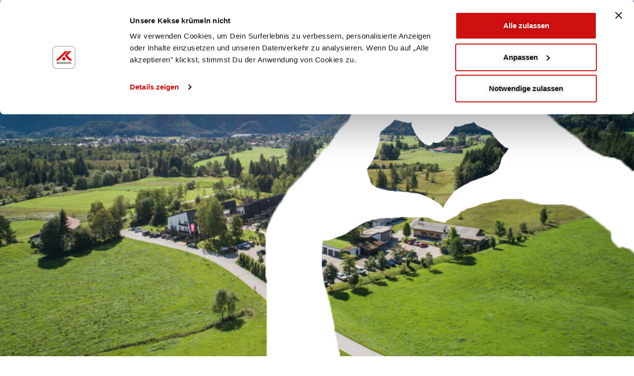

--- FILE ---
content_type: text/css
request_url: https://gaeste.kritische.de/wp-content/uploads/elementor/css/post-77.css?ver=1768719685
body_size: 524
content:
.elementor-kit-77{--e-global-color-primary:#D2D2D0;--e-global-color-secondary:#70706E;--e-global-color-text:#474747;--e-global-color-accent:#FF0000;--e-global-typography-primary-font-family:"Verdana";--e-global-typography-primary-font-weight:600;--e-global-typography-secondary-font-family:"Verdana";--e-global-typography-secondary-font-weight:400;--e-global-typography-text-font-family:"Verdana";--e-global-typography-text-font-weight:300;--e-global-typography-accent-font-family:"Verdana";--e-global-typography-accent-font-size:16px;--e-global-typography-accent-font-weight:300;--e-global-typography-accent-font-style:normal;}.elementor-kit-77 button,.elementor-kit-77 input[type="button"],.elementor-kit-77 input[type="submit"],.elementor-kit-77 .elementor-button{background-color:#333333;font-size:18px;font-weight:400;font-style:normal;text-shadow:0px 0px 10px rgba(0,0,0,0.3);color:#FFFFFF;border-style:none;border-radius:50px 50px 50px 50px;padding:14px 24px 14px 24px;}.elementor-kit-77 button:hover,.elementor-kit-77 button:focus,.elementor-kit-77 input[type="button"]:hover,.elementor-kit-77 input[type="button"]:focus,.elementor-kit-77 input[type="submit"]:hover,.elementor-kit-77 input[type="submit"]:focus,.elementor-kit-77 .elementor-button:hover,.elementor-kit-77 .elementor-button:focus{background-color:#333333;color:#C8C8C8;}.site-footer{background-color:#D2D2D0;}.elementor-kit-77 input:not([type="button"]):not([type="submit"]),.elementor-kit-77 textarea,.elementor-kit-77 .elementor-field-textual{border-style:solid;border-width:1px 1px 1px 1px;border-radius:3px 3px 3px 3px;}.elementor-section.elementor-section-boxed > .elementor-container{max-width:1140px;}.e-con{--container-max-width:1140px;}.elementor-widget:not(:last-child){margin-block-end:20px;}.elementor-element{--widgets-spacing:20px 20px;--widgets-spacing-row:20px;--widgets-spacing-column:20px;}{}h1.entry-title{display:var(--page-title-display);}.site-header{padding-inline-end:0px;padding-inline-start:0px;}.site-header .site-branding .site-logo img{width:100px;max-width:100px;}.site-header .site-navigation-toggle .site-navigation-toggle-icon{color:#595959;}footer .footer-inner .site-navigation a{color:#AF0000;font-family:"Verdana", Sans-serif;font-weight:300;font-style:normal;}.site-footer .copyright p{font-size:14px;}@media(max-width:1024px){.elementor-section.elementor-section-boxed > .elementor-container{max-width:1024px;}.e-con{--container-max-width:1024px;}.site-header .header-inner{width:95%;max-width:100%;}}@media(max-width:767px){.elementor-section.elementor-section-boxed > .elementor-container{max-width:767px;}.e-con{--container-max-width:767px;}.site-header .header-inner{width:100%;max-width:100%;}.site-header .site-branding .site-logo img{width:75px;max-width:75px;}}

--- FILE ---
content_type: text/css
request_url: https://gaeste.kritische.de/wp-content/uploads/elementor/css/post-1663.css?ver=1768725689
body_size: 306
content:
.elementor-1663 .elementor-element.elementor-element-18a993d0{overflow:hidden;}.elementor-widget-image .widget-image-caption{font-family:var( --e-global-typography-text-font-family ), Sans-serif;font-weight:var( --e-global-typography-text-font-weight );}.elementor-1663 .elementor-element.elementor-element-0c86d69 > .elementor-widget-container{margin:-10px -10px 0px -10px;}.elementor-1663 .elementor-element.elementor-element-0c86d69:not( .elementor-widget-image ) .elementor-widget-container, .elementor-1663 .elementor-element.elementor-element-0c86d69.elementor-widget-image .elementor-widget-container img{-webkit-mask-image:url( https://gaeste.kritische.de/wp-content/uploads/2023/01/Maske-Herz2.png );-webkit-mask-size:cover;-webkit-mask-position:center center;}.elementor-1663 .elementor-element.elementor-element-0c86d69 img{width:100%;}.elementor-widget-text-editor{font-family:var( --e-global-typography-text-font-family ), Sans-serif;font-weight:var( --e-global-typography-text-font-weight );}.elementor-1663 .elementor-element.elementor-element-3d348895 > .elementor-widget-container{margin:0% 0% 0% 0%;}.elementor-1663 .elementor-element.elementor-element-4dc7e7a > .elementor-widget-container{border-radius:6px 6px 6px 6px;}.elementor-1663 .elementor-element.elementor-element-4dc7e7a img{width:30%;opacity:1;border-style:solid;border-width:-1px -1px -1px -1px;border-color:#000000;border-radius:23% 23% 23% 23%;}@media(max-width:767px){.elementor-1663 .elementor-element.elementor-element-4355e95{width:30%;}.elementor-bc-flex-widget .elementor-1663 .elementor-element.elementor-element-4355e95.elementor-column .elementor-widget-wrap{align-items:center;}.elementor-1663 .elementor-element.elementor-element-4355e95.elementor-column.elementor-element[data-element_type="column"] > .elementor-widget-wrap.elementor-element-populated{align-content:center;align-items:center;}.elementor-1663 .elementor-element.elementor-element-4dc7e7a img{width:80%;}.elementor-1663 .elementor-element.elementor-element-3d4e34e{width:70%;}.elementor-bc-flex-widget .elementor-1663 .elementor-element.elementor-element-3d4e34e.elementor-column .elementor-widget-wrap{align-items:center;}.elementor-1663 .elementor-element.elementor-element-3d4e34e.elementor-column.elementor-element[data-element_type="column"] > .elementor-widget-wrap.elementor-element-populated{align-content:center;align-items:center;}}

--- FILE ---
content_type: application/x-javascript
request_url: https://consentcdn.cookiebot.com/consentconfig/8e65650e-adf2-40e7-bc10-655c279a8faa/gaeste.kritische.de/configuration.js
body_size: -27
content:
CookieConsent.configuration.tags.push({id:191805709,type:"script",tagID:"",innerHash:"",outerHash:"",tagHash:"14042575716534",url:"https://consent.cookiebot.com/uc.js",resolvedUrl:"https://consent.cookiebot.com/uc.js",cat:[1]});